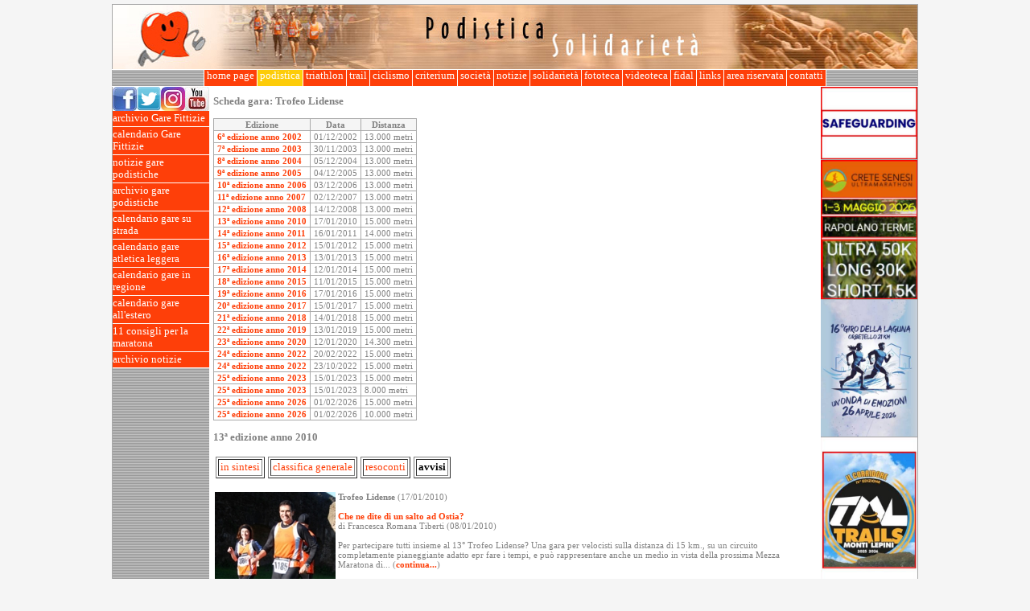

--- FILE ---
content_type: text/html; charset=ISO-8859-1
request_url: https://www.podisticasolidarieta.it/podistica/home.nsf/web-schedegare/7eee5b2d2744f4f6c12576780045f12c!OpenDocument&TableRow=1.1
body_size: 39381
content:
<!DOCTYPE HTML PUBLIC "-//W3C//DTD HTML 4.01 Transitional//EN">
<html>
<head>
<title>Trofeo Lidense 13ª edizione anno 2010 - Foto album - Podistica Solidarietà</title><script language="JavaScript" type="text/javascript"> 
var classeutente = 'Anonymous'</script>
<script language="JavaScript" type="text/javascript">
<!-- 
function IsImageOk(img) {    // During the onload event, IE correctly identifies any images that    // weren't downloaded as not complete. Others should too. Gecko-based    // browsers act like NS4 in that they report this incorrectly.    if (!img.complete) {        return false;    }    // However, they do have two very useful properties: naturalWidth and    // naturalHeight. These give the true size of the image. If it failed    // to load, either of these should be zero.    if (typeof img.naturalWidth != "undefined" && img.naturalWidth == 0) {        return false;    }    // No other way of checking: assume it's ok.    return true;};var getElementsByClassName = function (className, tag, elm){	if (document.getElementsByClassName) {		getElementsByClassName = function (className, tag, elm) {			elm = elm || document;			var elements = elm.getElementsByClassName(className),				nodeName = (tag)? new RegExp("\\b" + tag + "\\b", "i") : null,				returnElements = [],				current;			for(var i=0, il=elements.length; i<il; i+=1){				current = elements[i];				if(!nodeName || nodeName.test(current.nodeName)) {					returnElements.push(current);				}			}			return returnElements;		};	}	else if (document.evaluate) {		getElementsByClassName = function (className, tag, elm) {			tag = tag || "*";			elm = elm || document;			var classes = className.split(" "),				classesToCheck = "",				xhtmlNamespace = "http://www.w3.org/1999/xhtml",				namespaceResolver = (document.documentElement.namespaceURI === xhtmlNamespace)? xhtmlNamespace : null,				returnElements = [],				elements,				node;			for(var j=0, jl=classes.length; j<jl; j+=1){				classesToCheck += "[contains(concat(' ', @class, ' '), ' " + classes[j] + " ')]";			}			try	{				elements = document.evaluate(".//" + tag + classesToCheck, elm, namespaceResolver, 0, null);			}			catch (e) {				elements = document.evaluate(".//" + tag + classesToCheck, elm, null, 0, null);			}			while ((node = elements.iterateNext())) {				returnElements.push(node);			}			return returnElements;		};	}	else {		getElementsByClassName = function (className, tag, elm) {			tag = tag || "*";			elm = elm || document;			var classes = className.split(" "),				classesToCheck = [],				elements = (tag === "*" && elm.all)? elm.all : elm.getElementsByTagName(tag),				current,				returnElements = [],				match;			for(var k=0, kl=classes.length; k<kl; k+=1){				classesToCheck.push(new RegExp("(^|\\s)" + classes[k] + "(\\s|$)"));			}			for(var l=0, ll=elements.length; l<ll; l+=1){				current = elements[l];				match = false;				for(var m=0, ml=classesToCheck.length; m<ml; m+=1){					match = classesToCheck[m].test(current.className);					if (!match) {						break;					}				}				if (match) {					returnElements.push(current);				}			}			return returnElements;		};	}	return getElementsByClassName(className, tag, elm);};function showhiddenitems(classeutente) {	var indice = 0;	elementi = getElementsByClassName(classeutente);	while (elementi[indice])	{		elementi[indice].style.display = 'block';		indice++;	}}
// -->
</script>

<script language="JavaScript" type="text/javascript">
<!-- 
document._domino_target = "_self";
function _doClick(v, o, t) {
  var returnValue = false;
  var url="/podistica/home.nsf/web-schedegare/7eee5b2d2744f4f6c12576780045f12c!OpenDocument&TableRow=1.1&Click=" + v;
  if (o.href != null) {
    o.href = url;
    returnValue = true;
  } else {
    if (t == null)
      t = document._domino_target;
    window.open(url, t);
  }
  return returnValue;
}
// -->
</script>
</head>
<body text="#000000" bgcolor="#FFFFFF" onload="for (var i = 0; i &lt; document.images.length; i++) {        if (!IsImageOk(document.images[i])) {            document.images[i].style.visibility = &quot;hidden&quot;;//            document.images[i].src = &quot;/icons/unknown.gif&quot;;        }    };    showhiddenitems(classeutente)">

<form action=""> <style type="text/css">
@import url(/podistica/home.nsf/frame.css!OpenCssResource);
</style>
<center><a name="1."></a><table class="tabellona" cellspacing=0 cellpadding=0><tr valign="top"><td class="cella-header" colspan="5"><img src="/podistica/home.nsf/banner_podistica.jpg!OpenImageResource" width="1000" height="80"></td></tr><tr valign="top"><td class="cella-omenu" colspan="5"><center><table cellspacing=0 cellpadding=0 class="horizontal-menu2"><tr><td nowrap><a href="/">&nbsp;home page&nbsp;</a></td> <td style="background-color:#FDCC08;" nowrap><a href="/podistica/home.nsf/web-newspod!openform">&nbsp;podistica&nbsp;</a></td> <td nowrap><a href="/podistica/home.nsf/web-newstri!openform">&nbsp;triathlon&nbsp;</a></td> <td nowrap><a href="/podistica/home.nsf/web-criteriumtrail!openform">&nbsp;trail&nbsp;</a></td> <td nowrap><a href="/podistica/home.nsf/web-criteriumcic!openform">&nbsp;ciclismo&nbsp;</a></td> <td nowrap><a href="/podistica/home.nsf/web-criteriumtop!openform">&nbsp;criterium&nbsp;</a></td> <td nowrap><a href="/podistica/home.nsf/web-richtext/presentazione!opendocument">&nbsp;società&nbsp;</a></td> <td nowrap><a href="/podistica/home.nsf/web-newssoc!openform">&nbsp;notizie&nbsp;</a></td> <td nowrap><a href="/podistica/home.nsf/web-newssol!openform">&nbsp;solidarietà&nbsp;</a></td> <td nowrap><a href="/podistica/fototeca2026.nsf/web-foto2026!openform">&nbsp;fototeca&nbsp;</a></td> <td nowrap><a href="/podistica/home.nsf/web-video-sport!openform">&nbsp;videoteca&nbsp;</a></td> <td nowrap><a href="/podistica/home.nsf/web-fidal!openform">&nbsp;fidal&nbsp;</a></td> <td nowrap><a href="/podistica/home.nsf/web-links-pod!openform">&nbsp;links&nbsp;</a></td> <td nowrap><a href="/podistica/home.nsf/web-reserved!openform">&nbsp;area riservata&nbsp;</a></td> <td nowrap><a href="/podistica/home.nsf/web-richtext/contatti!opendocument">&nbsp;contatti&nbsp;</a></td></tr></table></center></td></tr><tr valign="top"><td class="cella-vmenu"><a href="http://www.facebook.com/pages/Podistica-Solidariet%C3%A0/357287241985#!/pages/Podistica-Solidariet%C3%A0/357287241985" target="_blank"><img src="/podistica/home.nsf/fb" alt="Podistica Solidarietà su Facebook" border="0" /></a><a href="http://twitter.com/podisticasolid" target="_blank"><img src="/podistica/home.nsf/tw" alt="Podistica Solidarietà su Twitter" border="0" /></a><a href="https://www.instagram.com/podisticasolidarieta/" target="_blank"><img src="/podistica/home.nsf/ig" alt="Podistica Solidarietà su Instagram" border="0" /></a><a href="http://www.youtube.com/channel/UC2VnbxQCV9MYFUNTWnpxmOw" target="_blank"><img src="/podistica/home.nsf/yt" alt="Podistica Solidarietà su YouTube" border="0" /></a><table width=100px cellspacing=0 cellpadding=0 class="vertical-menu2"><tr><td><a href="/podistica/home.nsf/web-infogareftz!openform"><div style="font-size:2px;"><br></div>archivio Gare Fittizie<br><div style="font-size:2px;"><br></div></a></td></tr> <tr><td><a href="/podistica/home.nsf/web-prossimegareftz!openform"><div style="font-size:2px;"><br></div>calendario Gare Fittizie<br><div style="font-size:2px;"><br></div></a></td></tr> <tr><td><a href="/podistica/home.nsf/web-newspod!openform"><div style="font-size:2px;"><br></div>notizie gare podistiche<br><div style="font-size:2px;"><br></div></a></td></tr> <tr><td><a href="/podistica/home.nsf/web-infogare!openform"><div style="font-size:2px;"><br></div>archivio gare podistiche<br><div style="font-size:2px;"><br></div></a></td></tr> <tr><td><a href="/podistica/home.nsf/web-prossimegare!openform"><div style="font-size:2px;"><br></div>calendario gare su strada<br><div style="font-size:2px;"><br></div></a></td></tr> <tr><td><a href="/podistica/home.nsf/web-prossimegareatletica!openform"><div style="font-size:2px;"><br></div>calendario gare atletica leggera<br><div style="font-size:2px;"><br></div></a></td></tr> <tr><td><a href="/podistica/home.nsf/web-prossimegare-reg!openform"><div style="font-size:2px;"><br></div>calendario gare in regione<br><div style="font-size:2px;"><br></div></a></td></tr> <tr><td><a href="/podistica/home.nsf/web-prossimegare-ee!openform"><div style="font-size:2px;"><br></div>calendario gare all'estero<br><div style="font-size:2px;"><br></div></a></td></tr> <tr><td><a href="/podistica/home.nsf/web-11consigli!openform"><div style="font-size:2px;"><br></div>11 consigli per la maratona<br><div style="font-size:2px;"><br></div></a></td></tr> <tr><td><a href="/podistica/home.nsf/web-archivio!openform"><div style="font-size:2px;"><br></div>archivio notizie<br><div style="font-size:2px;"><br></div></a></td></tr></table></td><td class="cella-spazio"></td><td class="cella-contenuto"><h3>Scheda gara: <b>Trofeo Lidense</b></h3>
<table class="contenuto"><tr><th>Edizione</th><th>Data</th><th>Distanza</th></tr><tr><td><a href=/podistica/home.nsf/web-schedegare/9B026E089BFADD75C12571FD00235991><b>6ª edizione anno 2002</b></a></td><td>01/12/2002</td><td>13.000 metri</td></tr> <tr><td><a href=/podistica/home.nsf/web-schedegare/699B05B92836A53BC12571F9001D7723><b>7ª edizione anno 2003</b></a></td><td>30/11/2003</td><td>13.000 metri</td></tr> <tr><td><a href=/podistica/home.nsf/web-schedegare/6404666271E37910C12571DD003FC437><b>8ª edizione anno 2004</b></a></td><td>05/12/2004</td><td>13.000 metri</td></tr> <tr><td><a href=/podistica/home.nsf/web-schedegare/6420759BA3A712AFC12571D000364627><b>9ª edizione anno 2005</b></a></td><td>04/12/2005</td><td>13.000 metri</td></tr> <tr><td><a href=/podistica/home.nsf/web-schedegare/2FCE0D2E01335E00C12572130064F564><b>10ª edizione anno 2006</b></a></td><td>03/12/2006</td><td>13.000 metri</td></tr> <tr><td><a href=/podistica/home.nsf/web-schedegare/542FDBDD19B92047C125738A003668C1><b>11ª edizione anno 2007</b></a></td><td>02/12/2007</td><td>13.000 metri</td></tr> <tr><td><a href=/podistica/home.nsf/web-schedegare/64C6BA86C7F492D5C1257497004B2C65><b>12ª edizione anno 2008</b></a></td><td>14/12/2008</td><td>13.000 metri</td></tr> <tr><td><a href=/podistica/home.nsf/web-schedegare/7EEE5B2D2744F4F6C12576780045F12C><b>13ª edizione anno 2010</b></a></td><td>17/01/2010</td><td>15.000 metri</td></tr> <tr><td><a href=/podistica/home.nsf/web-schedegare/871A7F8C7D7BC7D1C125779A0075DF6E><b>14ª edizione anno 2011</b></a></td><td>16/01/2011</td><td>14.000 metri</td></tr> <tr><td><a href=/podistica/home.nsf/web-schedegare/50E8534199196AE1C12579270059617A><b>15ª edizione anno 2012</b></a></td><td>15/01/2012</td><td>15.000 metri</td></tr> <tr><td><a href=/podistica/home.nsf/web-schedegare/0D37A726E1E22591C1257A9E0052287D><b>16ª edizione anno 2013</b></a></td><td>13/01/2013</td><td>15.000 metri</td></tr> <tr><td><a href=/podistica/home.nsf/web-schedegare/B7A096E879719456C1257C0800342BA0><b>17ª edizione anno 2014</b></a></td><td>12/01/2014</td><td>15.000 metri</td></tr> <tr><td><a href=/podistica/home.nsf/web-schedegare/526C2F42D5D9FA0CC1257D9900781322><b>18ª edizione anno 2015</b></a></td><td>11/01/2015</td><td>15.000 metri</td></tr> <tr><td><a href=/podistica/home.nsf/web-schedegare/FA55358136238D91C1257EA400232095><b>19ª edizione anno 2016</b></a></td><td>17/01/2016</td><td>15.000 metri</td></tr> <tr><td><a href=/podistica/home.nsf/web-schedegare/0CA6B776B2DFE12FC1258068001FE8D9><b>20ª edizione anno 2017</b></a></td><td>15/01/2017</td><td>15.000 metri</td></tr> <tr><td><a href=/podistica/home.nsf/web-schedegare/054DCA41B408E1E4C12581B900240084><b>21ª edizione anno 2018</b></a></td><td>14/01/2018</td><td>15.000 metri</td></tr> <tr><td><a href=/podistica/home.nsf/web-schedegare/4D1BC5AD4AD1F964C125831D007587AB><b>22ª edizione anno 2019</b></a></td><td>13/01/2019</td><td>15.000 metri</td></tr> <tr><td><a href=/podistica/home.nsf/web-schedegare/71E3236209B77745C125848D0041221E><b>23ª edizione anno 2020</b></a></td><td>12/01/2020</td><td>14.300 metri</td></tr> <tr><td><a href=/podistica/home.nsf/web-schedegare/AB4A0B086B371C53C12587AB00580E3B><b>24ª edizione anno 2022</b></a></td><td>20/02/2022</td><td>15.000 metri</td></tr> <tr><td><a href=/podistica/home.nsf/web-schedegare/8E7B319627283D78C1258870001A8090><b>24ª edizione anno 2022</b></a></td><td>23/10/2022</td><td>15.000 metri</td></tr> <tr><td><a href=/podistica/home.nsf/web-schedegare/F2B225465A6C828BC12588F700241E43><b>25ª edizione anno 2023</b></a></td><td>15/01/2023</td><td>15.000 metri</td></tr> <tr><td><a href=/podistica/home.nsf/web-schedegare/0A7FB2930C899924C12581B7003F2BBE><b>25ª edizione anno 2023</b></a></td><td>15/01/2023</td><td>8.000 metri</td></tr> <tr><td><a href=/podistica/home.nsf/web-schedegare/41140A0604C165B3C1258D4F0026C982><b>25ª edizione anno 2026</b></a></td><td>01/02/2026</td><td>15.000 metri</td></tr> <tr><td><a href=/podistica/home.nsf/web-schedegare/810F9F490B4B91E5C1258D4F00291A14><b>25ª edizione anno 2026</b></a></td><td>01/02/2026</td><td>10.000 metri</td></tr></table>
<h3>13ª edizione anno 2010</h3>

<table border="0" cellspacing="2">
<tr><td>
<table border="1" cellpadding="2">
<tr><td><div align="center"><a name="1." href="/podistica/home.nsf/web-schedegare/7eee5b2d2744f4f6c12576780045f12c!OpenDocument&amp;TableRow=1.0#1." target="_self">in sintesi</a></div></td></tr>
</table>
</td><td>
<table border="1" cellpadding="2">
<tr><td><div align="center"><a name="1." href="/podistica/home.nsf/web-schedegare/7eee5b2d2744f4f6c12576780045f12c!OpenDocument&amp;TableRow=1.4#1." target="_self">classifica generale</a></div></td></tr>
</table>
</td><td>
<table border="1" cellpadding="2">
<tr><td><div align="center"><a name="1." href="/podistica/home.nsf/web-schedegare/7eee5b2d2744f4f6c12576780045f12c!OpenDocument&amp;TableRow=1.6#1." target="_self">resoconti</a></div></td></tr>
</table>
</td><td>
<table border="1" cellpadding="2">
<tr><td><div align="center"><b>avvisi</b></div></td></tr>
</table>
</td></tr>
</table>

<table class="tabbed" width="100%" border="0" cellspacing="0" cellpadding="0">
<tr valign="top"><td width="100%"><br>
<table width=100% class="home"><tr><td><a href=/podistica/home.nsf/web-avvisi/FD5FAE11720E4607C12576A500613B84><img border=0 align=left src=/podistica/home.nsf/0/FD5FAE11720E4607C12576A500613B84/$FILE/tibertibefanapicc.jpg></a><b>Trofeo Lidense</b> (17/01/2010)<br><br><a href=/podistica/home.nsf/web-avvisi/FD5FAE11720E4607C12576A500613B84><b>Che ne dite di un salto ad Ostia?</b></a><br>di Francesca Romana Tiberti (08/01/2010)<br><br>Per partecipare tutti insieme al 13° Trofeo Lidense? 

Una gara per velocisti sulla distanza di 15 km., su un circuito completamente pianeggiante adatto epr fare i tempi, e può rappresentare anche un medio in vista della prossima Mezza Maratona di... (<a href=/podistica/home.nsf/web-avvisi/FD5FAE11720E4607C12576A500613B84><b>continua...</b></a>)</td></tr><tr><td><hr size=1></td></tr></table></td></tr>
</table>
 </td><td class="cella-spazio"></td><td class="cella-sponsor"><table class='sponsor' border=0 cellspacing=0 cellpadding=0><tr><td><a href=https://www.podisticasolidarieta.it/podistica/home.nsf/web-notiziesoc/658CF95F528253F4C1258BDF0057B3DD><img class='fotopiccola' alt='Safeguarding' border=0 src=/podistica/home.nsf/0/9A22A0669DB0941FC1258BEC0070C938/$FILE/1.JPG></a></td></tr> <tr><td><a target=_blank href=http://www.creteultramarathon.it/><img class='fotopiccola' alt='Crete Senesi Ultramarathon' border=0 src=/podistica/home.nsf/0/CE70BFA5B6C8ACBAC1258A700042F7D6/$FILE/2.JPG></a></td></tr> <tr><td><a target=_blank href=http://www.girodellalaguna.it/><img class='fotopiccola' alt='Il Giro della Laguna di Orbetello' border=0 src=/podistica/home.nsf/0/D076A777A831DED3C1258D580068E1B0/$FILE/1.jpg></a></td></tr> <tr><td><a target=_blank href=http://www.tmltrail.it/><img class='fotopiccola' alt='TRAIL DEI MONTI LEPINI' border=0 src=/podistica/home.nsf/0/78B425F20F39E5EEC1258D57004694D3/$FILE/Z.JPG></a></td></tr> <tr><td><a href=http://www.podisticasolidarieta.it/podistica/home.nsf/web-notizie/441A1CCA96C9494FC1258CBB0045BBD6><img class='fotopiccola' alt='Modulo segnalazione gare' border=0 src=/podistica/home.nsf/0/2826C68325101CBDC1258CBB0047C72B/$FILE/1.jpg></a></td></tr> <tr><td><a target=_blank href=http://www.sportuno.it/homepage.html><img class='fotopiccola' alt='Sportuno S.r.l.' border=0 src=/podistica/home.nsf/0/A59721437A59A600C12580480025E8CF/$FILE/120.jpg></a></td></tr> <tr><td><a target=_blank href=https://www.fotoincorsa.com/><img class='fotopiccola' alt='Fotoincorsa è IL sito dove potrai vedere e salvare gratuitamente le tue foto durante eventi sportivi pubblici ' border=0 src=/podistica/home.nsf/0/3D648C0F1400031EC1257E39005C86BB/$FILE/1.JPG></a></td></tr> <tr><td><a target=_blank href=http://www.marinostudio.it><img class='fotopiccola' alt='Ortodonzia - Gnatologia - Paradontologia - Implantologia .' border=0 src=/podistica/home.nsf/0/2A31D2B9C15DC8CAC12582EB004E870D/$FILE/LOGO1.JPG></a></td></tr> <tr><td><a target=_blank href=http://circuitorun.it/><img class='fotopiccola' alt='Corto Circuito Run' border=0 src=/podistica/home.nsf/0/3E3AABA5E253C89AC1258CBA003B0C60/$FILE/a.jpg></a></td></tr> <tr><td><a href=https://www.podisticasolidarieta.it/podistica/home.nsf/web-notiziesoc/A736308EC079DE29C1258D340029A475><img class='fotopiccola' alt='Iscrizioni Fidal - Fitri - Csain 2026' border=0 src=/podistica/home.nsf/0/B8B0761DD69192D6C125862E0051C573/$FILE/Z.jpg></a></td></tr> <tr><td><a target=_blank href=https://paulmitchell.it/discount/PM-POD-10><img class='fotopiccola' alt='Jean Paul Mitchell Systems' border=0 src=/podistica/home.nsf/0/2585FD1EA40CFD3EC12589C5002A3F6C/$FILE/PAUL.JPG></a></td></tr> <tr><td><a href=http://www.podisticasolidarieta.it/podistica/home.nsf/web-notiziesoc/5E1242DD7F2ECA02C125854A002763BB><img class='fotopiccola' alt='Destiniamo il nostro 5 per 1000 alla Podistica Solidarietà ' border=0 src=/podistica/home.nsf/0/DF1C14A0DDF8776DC12586110053352C/$FILE/A.JPG></a></td></tr> <tr><td><a target=_blank href=https://racechronoservice.it/dechatlon-running-league/><img class='fotopiccola' alt='Decathlon Running League  2026' border=0 src=/podistica/home.nsf/0/1B46ED41CE884F1BC1258C6600657D38/$FILE/Z.JPG></a></td></tr></table><center><!-- Inizio Codice ShinyStat -->
<script src="//codice.shinystat.com/cgi-bin/getcod.cgi?USER=SS-44256031-fc53e"></script>
<noscript>
<a href="https://www.shinystat.com/it/" target="_top">
<img src="//www.shinystat.com/cgi-bin/shinystat.cgi?USER=SS-44256031-fc53e"
alt="Statistiche accessi" style="border:0px" /></a>
</noscript>
<!-- Fine Codice ShinyStat --></td></tr><tr valign="top"><td class="cella-footer" colspan="5"><center>Risoluzione minima: 1024 x 768 - © 2006-2026 Associazione Sportiva Dilettantistica "Podistica Solidarietà"</center></td></tr></table></center>
<p><noscript><hr>
<table>
<tr><td align="center"><a href="/podistica/home.nsf/fe7e1c171da89960c12574c3006f78f9/7eee5b2d2744f4f6c12576780045f12c/$FILE/Lidense2010x.xls"><img src="/icons/fileatt.gif" border="0" alt="File Attachment Icon"><br>
Lidense2010x.xls</a></td></tr>
</table>

<input name="MyCurrentArea" type="hidden" value="podistica">
<input name="MyChiaveArea" type="hidden" value="pod">
<input name="PATH_INFO" type="hidden" value="/podistica/home.nsf/web-schedegare/7eee5b2d2744f4f6c12576780045f12c!OpenDocument&amp;TableRow=1.1">
<input name="BaseURL" type="hidden" value="/podistica/home.nsf/web-schedegare/7eee5b2d2744f4f6c12576780045f12c!opendocument">
<input name="CurrentURL" type="hidden" value="web-schedegare/7eee5b2d2744f4f6c12576780045f12c">
<input name="CurrentArea" type="hidden" value="podistica">
<input name="ChiaveArea" type="hidden" value="pod">
<input name="classeutente" type="hidden" value="Anonymous">
<input name="iswebadmin" type="hidden" value="">
<input name="lookaree" type="hidden" value="&lt;table cellspacing=0 cellpadding=0 class=&quot;horizontal-menu2&quot;&gt;&lt;tr&gt;&lt;td nowrap&gt;&lt;a href=&quot;/&quot;&gt;&amp;nbsp;home page&amp;nbsp;&lt;/a&gt;&lt;/td&gt; &lt;td style=&quot;background-color:#FDCC08;&quot; nowrap&gt;&lt;a href=&quot;/podistica/home.nsf/web-newspod!openform&quot;&gt;&amp;nbsp;podistica&amp;nbsp;&lt;/a&gt;&lt;/td&gt; &lt;td nowrap&gt;&lt;a href=&quot;/podistica/home.nsf/web-newstri!openform&quot;&gt;&amp;nbsp;triathlon&amp;nbsp;&lt;/a&gt;&lt;/td&gt; &lt;td nowrap&gt;&lt;a href=&quot;/podistica/home.nsf/web-criteriumtrail!openform&quot;&gt;&amp;nbsp;trail&amp;nbsp;&lt;/a&gt;&lt;/td&gt; &lt;td nowrap&gt;&lt;a href=&quot;/podistica/home.nsf/web-criteriumcic!openform&quot;&gt;&amp;nbsp;ciclismo&amp;nbsp;&lt;/a&gt;&lt;/td&gt; &lt;td nowrap&gt;&lt;a href=&quot;/podistica/home.nsf/web-criteriumtop!openform&quot;&gt;&amp;nbsp;criterium&amp;nbsp;&lt;/a&gt;&lt;/td&gt; &lt;td nowrap&gt;&lt;a href=&quot;/podistica/home.nsf/web-richtext/presentazione!opendocument&quot;&gt;&amp;nbsp;società&amp;nbsp;&lt;/a&gt;&lt;/td&gt; &lt;td nowrap&gt;&lt;a href=&quot;/podistica/home.nsf/web-newssoc!openform&quot;&gt;&amp;nbsp;notizie&amp;nbsp;&lt;/a&gt;&lt;/td&gt; &lt;td nowrap&gt;&lt;a href=&quot;/podistica/home.nsf/web-newssol!openform&quot;&gt;&amp;nbsp;solidarietà&amp;nbsp;&lt;/a&gt;&lt;/td&gt; &lt;td nowrap&gt;&lt;a href=&quot;/podistica/fototeca2026.nsf/web-foto2026!openform&quot;&gt;&amp;nbsp;fototeca&amp;nbsp;&lt;/a&gt;&lt;/td&gt; &lt;td nowrap&gt;&lt;a href=&quot;/podistica/home.nsf/web-video-sport!openform&quot;&gt;&amp;nbsp;videoteca&amp;nbsp;&lt;/a&gt;&lt;/td&gt; &lt;td nowrap&gt;&lt;a href=&quot;/podistica/home.nsf/web-fidal!openform&quot;&gt;&amp;nbsp;fidal&amp;nbsp;&lt;/a&gt;&lt;/td&gt; &lt;td nowrap&gt;&lt;a href=&quot;/podistica/home.nsf/web-links-pod!openform&quot;&gt;&amp;nbsp;links&amp;nbsp;&lt;/a&gt;&lt;/td&gt; &lt;td nowrap&gt;&lt;a href=&quot;/podistica/home.nsf/web-reserved!openform&quot;&gt;&amp;nbsp;area riservata&amp;nbsp;&lt;/a&gt;&lt;/td&gt; &lt;td nowrap&gt;&lt;a href=&quot;/podistica/home.nsf/web-richtext/contatti!opendocument&quot;&gt;&amp;nbsp;contatti&amp;nbsp;&lt;/a&gt;&lt;/td&gt;&lt;/tr&gt;&lt;/table&gt;">
<input name="NomeUtente" type="hidden" value="">
<input name="seguicisu" type="hidden" value="&lt;a href=&quot;http://www.facebook.com/pages/Podistica-Solidariet%C3%A0/357287241985#!/pages/Podistica-Solidariet%C3%A0/357287241985&quot; target=&quot;_blank&quot;&gt;&lt;img src=&quot;/podistica/home.nsf/fb&quot; alt=&quot;Podistica Solidarietà su Facebook&quot; border=&quot;0&quot; /&gt;&lt;/a&gt;&lt;a href=&quot;http://twitter.com/podisticasolid&quot; target=&quot;_blank&quot;&gt;&lt;img src=&quot;/podistica/home.nsf/tw&quot; alt=&quot;Podistica Solidarietà su Twitter&quot; border=&quot;0&quot; /&gt;&lt;/a&gt;&lt;a href=&quot;https://www.instagram.com/podisticasolidarieta/&quot; target=&quot;_blank&quot;&gt;&lt;img src=&quot;/podistica/home.nsf/ig&quot; alt=&quot;Podistica Solidarietà su Instagram&quot; border=&quot;0&quot; /&gt;&lt;/a&gt;&lt;a href=&quot;http://www.youtube.com/channel/UC2VnbxQCV9MYFUNTWnpxmOw&quot; target=&quot;_blank&quot;&gt;&lt;img src=&quot;/podistica/home.nsf/yt&quot; alt=&quot;Podistica Solidarietà su YouTube&quot; border=&quot;0&quot; /&gt;&lt;/a&gt;">
<input name="looklink" type="hidden" value="&lt;table width=100px cellspacing=0 cellpadding=0 class=&quot;vertical-menu2&quot;&gt;&lt;tr&gt;&lt;td&gt;&lt;a href=&quot;/podistica/home.nsf/web-infogareftz!openform&quot;&gt;&lt;div style=&quot;font-size:2px;&quot;&gt;&lt;br&gt;&lt;/div&gt;archivio Gare Fittizie&lt;br&gt;&lt;div style=&quot;font-size:2px;&quot;&gt;&lt;br&gt;&lt;/div&gt;&lt;/a&gt;&lt;/td&gt;&lt;/tr&gt; &lt;tr&gt;&lt;td&gt;&lt;a href=&quot;/podistica/home.nsf/web-prossimegareftz!openform&quot;&gt;&lt;div style=&quot;font-size:2px;&quot;&gt;&lt;br&gt;&lt;/div&gt;calendario Gare Fittizie&lt;br&gt;&lt;div style=&quot;font-size:2px;&quot;&gt;&lt;br&gt;&lt;/div&gt;&lt;/a&gt;&lt;/td&gt;&lt;/tr&gt; &lt;tr&gt;&lt;td&gt;&lt;a href=&quot;/podistica/home.nsf/web-newspod!openform&quot;&gt;&lt;div style=&quot;font-size:2px;&quot;&gt;&lt;br&gt;&lt;/div&gt;notizie gare podistiche&lt;br&gt;&lt;div style=&quot;font-size:2px;&quot;&gt;&lt;br&gt;&lt;/div&gt;&lt;/a&gt;&lt;/td&gt;&lt;/tr&gt; &lt;tr&gt;&lt;td&gt;&lt;a href=&quot;/podistica/home.nsf/web-infogare!openform&quot;&gt;&lt;div style=&quot;font-size:2px;&quot;&gt;&lt;br&gt;&lt;/div&gt;archivio gare podistiche&lt;br&gt;&lt;div style=&quot;font-size:2px;&quot;&gt;&lt;br&gt;&lt;/div&gt;&lt;/a&gt;&lt;/td&gt;&lt;/tr&gt; &lt;tr&gt;&lt;td&gt;&lt;a href=&quot;/podistica/home.nsf/web-prossimegare!openform&quot;&gt;&lt;div style=&quot;font-size:2px;&quot;&gt;&lt;br&gt;&lt;/div&gt;calendario gare su strada&lt;br&gt;&lt;div style=&quot;font-size:2px;&quot;&gt;&lt;br&gt;&lt;/div&gt;&lt;/a&gt;&lt;/td&gt;&lt;/tr&gt; &lt;tr&gt;&lt;td&gt;&lt;a href=&quot;/podistica/home.nsf/web-prossimegareatletica!openform&quot;&gt;&lt;div style=&quot;font-size:2px;&quot;&gt;&lt;br&gt;&lt;/div&gt;calendario gare atletica leggera&lt;br&gt;&lt;div style=&quot;font-size:2px;&quot;&gt;&lt;br&gt;&lt;/div&gt;&lt;/a&gt;&lt;/td&gt;&lt;/tr&gt; &lt;tr&gt;&lt;td&gt;&lt;a href=&quot;/podistica/home.nsf/web-prossimegare-reg!openform&quot;&gt;&lt;div style=&quot;font-size:2px;&quot;&gt;&lt;br&gt;&lt;/div&gt;calendario gare in regione&lt;br&gt;&lt;div style=&quot;font-size:2px;&quot;&gt;&lt;br&gt;&lt;/div&gt;&lt;/a&gt;&lt;/td&gt;&lt;/tr&gt; &lt;tr&gt;&lt;td&gt;&lt;a href=&quot;/podistica/home.nsf/web-prossimegare-ee!openform&quot;&gt;&lt;div style=&quot;font-size:2px;&quot;&gt;&lt;br&gt;&lt;/div&gt;calendario gare all'estero&lt;br&gt;&lt;div style=&quot;font-size:2px;&quot;&gt;&lt;br&gt;&lt;/div&gt;&lt;/a&gt;&lt;/td&gt;&lt;/tr&gt; &lt;tr&gt;&lt;td&gt;&lt;a href=&quot;/podistica/home.nsf/web-11consigli!openform&quot;&gt;&lt;div style=&quot;font-size:2px;&quot;&gt;&lt;br&gt;&lt;/div&gt;11 consigli per la maratona&lt;br&gt;&lt;div style=&quot;font-size:2px;&quot;&gt;&lt;br&gt;&lt;/div&gt;&lt;/a&gt;&lt;/td&gt;&lt;/tr&gt; &lt;tr&gt;&lt;td&gt;&lt;a href=&quot;/podistica/home.nsf/web-archivio!openform&quot;&gt;&lt;div style=&quot;font-size:2px;&quot;&gt;&lt;br&gt;&lt;/div&gt;archivio notizie&lt;br&gt;&lt;div style=&quot;font-size:2px;&quot;&gt;&lt;br&gt;&lt;/div&gt;&lt;/a&gt;&lt;/td&gt;&lt;/tr&gt;&lt;/table&gt;">
<input name="googleads" type="hidden" value="">
<input name="DispNome" type="hidden" value="&lt;b&gt;Trofeo Lidense&lt;/b&gt;">
<input name="EdizioniGare" type="hidden" value="&lt;table class=&quot;contenuto&quot;&gt;&lt;tr&gt;&lt;th&gt;Edizione&lt;/th&gt;&lt;th&gt;Data&lt;/th&gt;&lt;th&gt;Distanza&lt;/th&gt;&lt;/tr&gt;&lt;tr&gt;&lt;td&gt;&lt;a href=/podistica/home.nsf/web-schedegare/9B026E089BFADD75C12571FD00235991&gt;&lt;b&gt;6ª edizione anno 2002&lt;/b&gt;&lt;/a&gt;&lt;/td&gt;&lt;td&gt;01/12/2002&lt;/td&gt;&lt;td&gt;13.000 metri&lt;/td&gt;&lt;/tr&gt; &lt;tr&gt;&lt;td&gt;&lt;a href=/podistica/home.nsf/web-schedegare/699B05B92836A53BC12571F9001D7723&gt;&lt;b&gt;7ª edizione anno 2003&lt;/b&gt;&lt;/a&gt;&lt;/td&gt;&lt;td&gt;30/11/2003&lt;/td&gt;&lt;td&gt;13.000 metri&lt;/td&gt;&lt;/tr&gt; &lt;tr&gt;&lt;td&gt;&lt;a href=/podistica/home.nsf/web-schedegare/6404666271E37910C12571DD003FC437&gt;&lt;b&gt;8ª edizione anno 2004&lt;/b&gt;&lt;/a&gt;&lt;/td&gt;&lt;td&gt;05/12/2004&lt;/td&gt;&lt;td&gt;13.000 metri&lt;/td&gt;&lt;/tr&gt; &lt;tr&gt;&lt;td&gt;&lt;a href=/podistica/home.nsf/web-schedegare/6420759BA3A712AFC12571D000364627&gt;&lt;b&gt;9ª edizione anno 2005&lt;/b&gt;&lt;/a&gt;&lt;/td&gt;&lt;td&gt;04/12/2005&lt;/td&gt;&lt;td&gt;13.000 metri&lt;/td&gt;&lt;/tr&gt; &lt;tr&gt;&lt;td&gt;&lt;a href=/podistica/home.nsf/web-schedegare/2FCE0D2E01335E00C12572130064F564&gt;&lt;b&gt;10ª edizione anno 2006&lt;/b&gt;&lt;/a&gt;&lt;/td&gt;&lt;td&gt;03/12/2006&lt;/td&gt;&lt;td&gt;13.000 metri&lt;/td&gt;&lt;/tr&gt; &lt;tr&gt;&lt;td&gt;&lt;a href=/podistica/home.nsf/web-schedegare/542FDBDD19B92047C125738A003668C1&gt;&lt;b&gt;11ª edizione anno 2007&lt;/b&gt;&lt;/a&gt;&lt;/td&gt;&lt;td&gt;02/12/2007&lt;/td&gt;&lt;td&gt;13.000 metri&lt;/td&gt;&lt;/tr&gt; &lt;tr&gt;&lt;td&gt;&lt;a href=/podistica/home.nsf/web-schedegare/64C6BA86C7F492D5C1257497004B2C65&gt;&lt;b&gt;12ª edizione anno 2008&lt;/b&gt;&lt;/a&gt;&lt;/td&gt;&lt;td&gt;14/12/2008&lt;/td&gt;&lt;td&gt;13.000 metri&lt;/td&gt;&lt;/tr&gt; &lt;tr&gt;&lt;td&gt;&lt;a href=/podistica/home.nsf/web-schedegare/7EEE5B2D2744F4F6C12576780045F12C&gt;&lt;b&gt;13ª edizione anno 2010&lt;/b&gt;&lt;/a&gt;&lt;/td&gt;&lt;td&gt;17/01/2010&lt;/td&gt;&lt;td&gt;15.000 metri&lt;/td&gt;&lt;/tr&gt; &lt;tr&gt;&lt;td&gt;&lt;a href=/podistica/home.nsf/web-schedegare/871A7F8C7D7BC7D1C125779A0075DF6E&gt;&lt;b&gt;14ª edizione anno 2011&lt;/b&gt;&lt;/a&gt;&lt;/td&gt;&lt;td&gt;16/01/2011&lt;/td&gt;&lt;td&gt;14.000 metri&lt;/td&gt;&lt;/tr&gt; &lt;tr&gt;&lt;td&gt;&lt;a href=/podistica/home.nsf/web-schedegare/50E8534199196AE1C12579270059617A&gt;&lt;b&gt;15ª edizione anno 2012&lt;/b&gt;&lt;/a&gt;&lt;/td&gt;&lt;td&gt;15/01/2012&lt;/td&gt;&lt;td&gt;15.000 metri&lt;/td&gt;&lt;/tr&gt; &lt;tr&gt;&lt;td&gt;&lt;a href=/podistica/home.nsf/web-schedegare/0D37A726E1E22591C1257A9E0052287D&gt;&lt;b&gt;16ª edizione anno 2013&lt;/b&gt;&lt;/a&gt;&lt;/td&gt;&lt;td&gt;13/01/2013&lt;/td&gt;&lt;td&gt;15.000 metri&lt;/td&gt;&lt;/tr&gt; &lt;tr&gt;&lt;td&gt;&lt;a href=/podistica/home.nsf/web-schedegare/B7A096E879719456C1257C0800342BA0&gt;&lt;b&gt;17ª edizione anno 2014&lt;/b&gt;&lt;/a&gt;&lt;/td&gt;&lt;td&gt;12/01/2014&lt;/td&gt;&lt;td&gt;15.000 metri&lt;/td&gt;&lt;/tr&gt; &lt;tr&gt;&lt;td&gt;&lt;a href=/podistica/home.nsf/web-schedegare/526C2F42D5D9FA0CC1257D9900781322&gt;&lt;b&gt;18ª edizione anno 2015&lt;/b&gt;&lt;/a&gt;&lt;/td&gt;&lt;td&gt;11/01/2015&lt;/td&gt;&lt;td&gt;15.000 metri&lt;/td&gt;&lt;/tr&gt; &lt;tr&gt;&lt;td&gt;&lt;a href=/podistica/home.nsf/web-schedegare/FA55358136238D91C1257EA400232095&gt;&lt;b&gt;19ª edizione anno 2016&lt;/b&gt;&lt;/a&gt;&lt;/td&gt;&lt;td&gt;17/01/2016&lt;/td&gt;&lt;td&gt;15.000 metri&lt;/td&gt;&lt;/tr&gt; &lt;tr&gt;&lt;td&gt;&lt;a href=/podistica/home.nsf/web-schedegare/0CA6B776B2DFE12FC1258068001FE8D9&gt;&lt;b&gt;20ª edizione anno 2017&lt;/b&gt;&lt;/a&gt;&lt;/td&gt;&lt;td&gt;15/01/2017&lt;/td&gt;&lt;td&gt;15.000 metri&lt;/td&gt;&lt;/tr&gt; &lt;tr&gt;&lt;td&gt;&lt;a href=/podistica/home.nsf/web-schedegare/054DCA41B408E1E4C12581B900240084&gt;&lt;b&gt;21ª edizione anno 2018&lt;/b&gt;&lt;/a&gt;&lt;/td&gt;&lt;td&gt;14/01/2018&lt;/td&gt;&lt;td&gt;15.000 metri&lt;/td&gt;&lt;/tr&gt; &lt;tr&gt;&lt;td&gt;&lt;a href=/podistica/home.nsf/web-schedegare/4D1BC5AD4AD1F964C125831D007587AB&gt;&lt;b&gt;22ª edizione anno 2019&lt;/b&gt;&lt;/a&gt;&lt;/td&gt;&lt;td&gt;13/01/2019&lt;/td&gt;&lt;td&gt;15.000 metri&lt;/td&gt;&lt;/tr&gt; &lt;tr&gt;&lt;td&gt;&lt;a href=/podistica/home.nsf/web-schedegare/71E3236209B77745C125848D0041221E&gt;&lt;b&gt;23ª edizione anno 2020&lt;/b&gt;&lt;/a&gt;&lt;/td&gt;&lt;td&gt;12/01/2020&lt;/td&gt;&lt;td&gt;14.300 metri&lt;/td&gt;&lt;/tr&gt; &lt;tr&gt;&lt;td&gt;&lt;a href=/podistica/home.nsf/web-schedegare/AB4A0B086B371C53C12587AB00580E3B&gt;&lt;b&gt;24ª edizione anno 2022&lt;/b&gt;&lt;/a&gt;&lt;/td&gt;&lt;td&gt;20/02/2022&lt;/td&gt;&lt;td&gt;15.000 metri&lt;/td&gt;&lt;/tr&gt; &lt;tr&gt;&lt;td&gt;&lt;a href=/podistica/home.nsf/web-schedegare/8E7B319627283D78C1258870001A8090&gt;&lt;b&gt;24ª edizione anno 2022&lt;/b&gt;&lt;/a&gt;&lt;/td&gt;&lt;td&gt;23/10/2022&lt;/td&gt;&lt;td&gt;15.000 metri&lt;/td&gt;&lt;/tr&gt; &lt;tr&gt;&lt;td&gt;&lt;a href=/podistica/home.nsf/web-schedegare/F2B225465A6C828BC12588F700241E43&gt;&lt;b&gt;25ª edizione anno 2023&lt;/b&gt;&lt;/a&gt;&lt;/td&gt;&lt;td&gt;15/01/2023&lt;/td&gt;&lt;td&gt;15.000 metri&lt;/td&gt;&lt;/tr&gt; &lt;tr&gt;&lt;td&gt;&lt;a href=/podistica/home.nsf/web-schedegare/0A7FB2930C899924C12581B7003F2BBE&gt;&lt;b&gt;25ª edizione anno 2023&lt;/b&gt;&lt;/a&gt;&lt;/td&gt;&lt;td&gt;15/01/2023&lt;/td&gt;&lt;td&gt;8.000 metri&lt;/td&gt;&lt;/tr&gt; &lt;tr&gt;&lt;td&gt;&lt;a href=/podistica/home.nsf/web-schedegare/41140A0604C165B3C1258D4F0026C982&gt;&lt;b&gt;25ª edizione anno 2026&lt;/b&gt;&lt;/a&gt;&lt;/td&gt;&lt;td&gt;01/02/2026&lt;/td&gt;&lt;td&gt;15.000 metri&lt;/td&gt;&lt;/tr&gt; &lt;tr&gt;&lt;td&gt;&lt;a href=/podistica/home.nsf/web-schedegare/810F9F490B4B91E5C1258D4F00291A14&gt;&lt;b&gt;25ª edizione anno 2026&lt;/b&gt;&lt;/a&gt;&lt;/td&gt;&lt;td&gt;01/02/2026&lt;/td&gt;&lt;td&gt;10.000 metri&lt;/td&gt;&lt;/tr&gt;&lt;/table&gt;">
<input name="NomeEdizione" type="hidden" value="13ª edizione anno 2010">
<input name="IscrOnline" type="hidden" value="&lt;a href=/podistica/home.nsf/web-iscronline!openform&amp;idgara=7EEE5B2D2744F4F6C12576780045F12C&gt;&lt;h4&gt;MI VOGLIO ISCRIVERE A QUESTA GARA!&lt;/h4&gt;&lt;/a&gt;">
<input name="IscrOnlineCanc" type="hidden" value="">
<input name="IscrTaskForce" type="hidden" value="Per chi è già iscritto alla gara:&lt;br&gt;&lt;a href=/podistica/home.nsf/web-iscrtaskforce!openform&amp;idgara=7EEE5B2D2744F4F6C12576780045F12C&gt;SONO DISPONIBILE A PARTECIPARE ALLA TASK FORCE!&lt;/a&gt; (clicca per saperne di più)&lt;p&gt;">
<input name="DispNomeCompleto" type="hidden" value="&lt;b&gt;Trofeo Lidense&lt;/b&gt; 13ª edizione">
<input name="DispDist" type="hidden" value="15.000 metri">
<input name="DispLoc" type="hidden" value="Ostia (RM) Italia">
<input name="DispData" type="hidden" value="Domenica &lt;b&gt;17/01/2010&lt;/b&gt; ore 09:30">
<input name="DispNoteOrg" type="hidden" value="ASD Amatori Castelfusano - primi/e 3 arrivati premi in natura e materiale vario  primi 5 cat uomini - prime 3 cat donne  Società: oltre 50 arrivati &#8364;300 da 40 a 50 &#8364;200 da 30 a 39 &#8364;150 da 20 a 29 &#8364;100 ">
<input name="DispNotePerc" type="hidden" value="cittadino con tratti interni al Parco di Castelfusano ">
<input name="DispNoteLog" type="hidden" value=" ore 8.00 - Parco 25 novembre 1884 ">
<input name="DispNoteIsc" type="hidden" value=" Quota &#8364; 8 fino a mezz'ora prima della gara - pacco ricordo maglietta - acastelfusano@hotmail.com - fax 06233209571 0656304411   ">
<input name="DispNoteWeb" type="hidden" value="&lt;a target=_blank href=http://www.maratoneta.it&gt;www.maratoneta.it&lt;/a&gt;">
<input name="Locandine" type="hidden" value="">
<input name="Mappe" type="hidden" value="">
<input name="DispClassifica" type="hidden" value="&lt;a target=_blank href=/podistica/home.nsf/0/7EEE5B2D2744F4F6C12576780045F12C/$FILE/Lidense2010x.xls&gt;CLICCA QUI PER APRIRE LA CLASSIFICA GENERALE&lt;/a&gt;">
<input name="ShowNumPart" type="hidden" value="59">
<input name="Resoconti" type="hidden" value="&lt;tr&gt;&lt;td&gt;&lt;a href=/podistica/home.nsf/web-resoconti/F222257C074C7217C12576AE004F0623&gt;&lt;img border=0 align=left src=/podistica/home.nsf/0/F222257C074C7217C12576AE004F0623/$FILE/dyerlidense.jpg&gt;&lt;/a&gt;&lt;b&gt;Trofeo Lidense&lt;/b&gt; (17/01/2010)&lt;br&gt;&lt;br&gt;&lt;a href=/podistica/home.nsf/web-resoconti/F222257C074C7217C12576AE004F0623&gt;&lt;b&gt;Al di là dei propri limiti.&lt;/b&gt;&lt;/a&gt;&lt;br&gt;di Theresa Dyer (17/01/2010)&lt;br&gt;&lt;br&gt;Ho iniziato a correre circa 15 mesi fa. Ricordo la prima volta molto bene: avevo scaricato un programma di corsa/camminata dall&#8217;internet e come prima uscita dovevo camminare per 5 minuti poi correre per 2 minuti e ripetere tutto tre volte. Quei 2... (&lt;a href=/podistica/home.nsf/web-resoconti/F222257C074C7217C12576AE004F0623&gt;&lt;b&gt;continua...&lt;/b&gt;&lt;/a&gt;)&lt;/td&gt;&lt;/tr&gt;&lt;tr&gt;&lt;td&gt;&lt;hr size=1&gt;&lt;/td&gt;&lt;/tr&gt;">
<input name="Sponsor" type="hidden" value="&lt;table class='sponsor' border=0 cellspacing=0 cellpadding=0&gt;&lt;tr&gt;&lt;td&gt;&lt;a href=https://www.podisticasolidarieta.it/podistica/home.nsf/web-notiziesoc/658CF95F528253F4C1258BDF0057B3DD&gt;&lt;img class='fotopiccola' alt='Safeguarding' border=0 src=/podistica/home.nsf/0/9A22A0669DB0941FC1258BEC0070C938/$FILE/1.JPG&gt;&lt;/a&gt;&lt;/td&gt;&lt;/tr&gt; &lt;tr&gt;&lt;td&gt;&lt;a target=_blank href=http://www.creteultramarathon.it/&gt;&lt;img class='fotopiccola' alt='Crete Senesi Ultramarathon' border=0 src=/podistica/home.nsf/0/CE70BFA5B6C8ACBAC1258A700042F7D6/$FILE/2.JPG&gt;&lt;/a&gt;&lt;/td&gt;&lt;/tr&gt; &lt;tr&gt;&lt;td&gt;&lt;a target=_blank href=http://www.girodellalaguna.it/&gt;&lt;img class='fotopiccola' alt='Il Giro della Laguna di Orbetello' border=0 src=/podistica/home.nsf/0/D076A777A831DED3C1258D580068E1B0/$FILE/1.jpg&gt;&lt;/a&gt;&lt;/td&gt;&lt;/tr&gt; &lt;tr&gt;&lt;td&gt;&lt;a target=_blank href=http://www.tmltrail.it/&gt;&lt;img class='fotopiccola' alt='TRAIL DEI MONTI LEPINI' border=0 src=/podistica/home.nsf/0/78B425F20F39E5EEC1258D57004694D3/$FILE/Z.JPG&gt;&lt;/a&gt;&lt;/td&gt;&lt;/tr&gt; &lt;tr&gt;&lt;td&gt;&lt;a href=http://www.podisticasolidarieta.it/podistica/home.nsf/web-notizie/441A1CCA96C9494FC1258CBB0045BBD6&gt;&lt;img class='fotopiccola' alt='Modulo segnalazione gare' border=0 src=/podistica/home.nsf/0/2826C68325101CBDC1258CBB0047C72B/$FILE/1.jpg&gt;&lt;/a&gt;&lt;/td&gt;&lt;/tr&gt; &lt;tr&gt;&lt;td&gt;&lt;a target=_blank href=http://www.sportuno.it/homepage.html&gt;&lt;img class='fotopiccola' alt='Sportuno S.r.l.' border=0 src=/podistica/home.nsf/0/A59721437A59A600C12580480025E8CF/$FILE/120.jpg&gt;&lt;/a&gt;&lt;/td&gt;&lt;/tr&gt; &lt;tr&gt;&lt;td&gt;&lt;a target=_blank href=https://www.fotoincorsa.com/&gt;&lt;img class='fotopiccola' alt='Fotoincorsa è IL sito dove potrai vedere e salvare gratuitamente le tue foto durante eventi sportivi pubblici ' border=0 src=/podistica/home.nsf/0/3D648C0F1400031EC1257E39005C86BB/$FILE/1.JPG&gt;&lt;/a&gt;&lt;/td&gt;&lt;/tr&gt; &lt;tr&gt;&lt;td&gt;&lt;a target=_blank href=http://www.marinostudio.it&gt;&lt;img class='fotopiccola' alt='Ortodonzia - Gnatologia - Paradontologia - Implantologia .' border=0 src=/podistica/home.nsf/0/2A31D2B9C15DC8CAC12582EB004E870D/$FILE/LOGO1.JPG&gt;&lt;/a&gt;&lt;/td&gt;&lt;/tr&gt; &lt;tr&gt;&lt;td&gt;&lt;a target=_blank href=http://circuitorun.it/&gt;&lt;img class='fotopiccola' alt='Corto Circuito Run' border=0 src=/podistica/home.nsf/0/3E3AABA5E253C89AC1258CBA003B0C60/$FILE/a.jpg&gt;&lt;/a&gt;&lt;/td&gt;&lt;/tr&gt; &lt;tr&gt;&lt;td&gt;&lt;a href=https://www.podisticasolidarieta.it/podistica/home.nsf/web-notiziesoc/A736308EC079DE29C1258D340029A475&gt;&lt;img class='fotopiccola' alt='Iscrizioni Fidal - Fitri - Csain 2026' border=0 src=/podistica/home.nsf/0/B8B0761DD69192D6C125862E0051C573/$FILE/Z.jpg&gt;&lt;/a&gt;&lt;/td&gt;&lt;/tr&gt; &lt;tr&gt;&lt;td&gt;&lt;a target=_blank href=https://paulmitchell.it/discount/PM-POD-10&gt;&lt;img class='fotopiccola' alt='Jean Paul Mitchell Systems' border=0 src=/podistica/home.nsf/0/2585FD1EA40CFD3EC12589C5002A3F6C/$FILE/PAUL.JPG&gt;&lt;/a&gt;&lt;/td&gt;&lt;/tr&gt; &lt;tr&gt;&lt;td&gt;&lt;a href=http://www.podisticasolidarieta.it/podistica/home.nsf/web-notiziesoc/5E1242DD7F2ECA02C125854A002763BB&gt;&lt;img class='fotopiccola' alt='Destiniamo il nostro 5 per 1000 alla Podistica Solidarietà ' border=0 src=/podistica/home.nsf/0/DF1C14A0DDF8776DC12586110053352C/$FILE/A.JPG&gt;&lt;/a&gt;&lt;/td&gt;&lt;/tr&gt; &lt;tr&gt;&lt;td&gt;&lt;a target=_blank href=https://racechronoservice.it/dechatlon-running-league/&gt;&lt;img class='fotopiccola' alt='Decathlon Running League  2026' border=0 src=/podistica/home.nsf/0/1B46ED41CE884F1BC1258C6600657D38/$FILE/Z.JPG&gt;&lt;/a&gt;&lt;/td&gt;&lt;/tr&gt;&lt;/table&gt;"></form>
</body>
</html>
